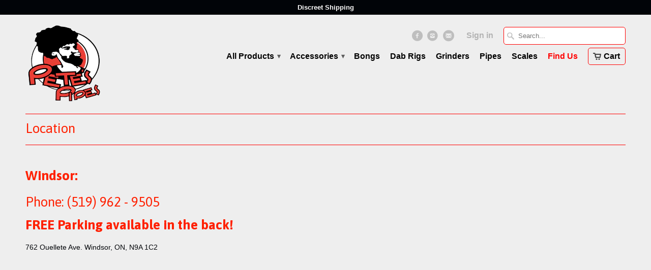

--- FILE ---
content_type: text/html; charset=utf-8
request_url: https://www.petespipeshop.com/pages/locations
body_size: 11067
content:
<!DOCTYPE html>
<!--[if lt IE 7 ]><html class="ie ie6" lang="en"> <![endif]-->
<!--[if IE 7 ]><html class="ie ie7" lang="en"> <![endif]-->
<!--[if IE 8 ]><html class="ie ie8" lang="en"> <![endif]-->
<!--[if IE 9 ]><html class="ie ie9" lang="en"> <![endif]-->
<!--[if (gte IE 10)|!(IE)]><!--><html lang="en"> <!--<![endif]-->
  <head>

    <script>
      
    </script>
    <meta charset="utf-8">
    <meta http-equiv="cleartype" content="on">
    <meta name="robots" content="index,follow">

           
    <title>Location - Petes Pipe Shop</title>
            
    
      <meta name="description" content="762 Ouellette Ave. Hours: Monday - Saturday 11am-6pm Phone: (519) 962 - 9505 FREE Parking available in the back!" />
    
    
    <!-- Custom Fonts -->
    
      <link href="//fonts.googleapis.com/css?family=.|Cabin:light,normal,bold|Asap:light,normal,bold|Asap:light,normal,bold|" rel="stylesheet" type="text/css" />
    

    

<meta name="author" content="Petes Pipe Shop">
<meta property="og:url" content="https://www.petespipeshop.com/pages/locations">
<meta property="og:site_name" content="Petes Pipe Shop">


  <meta property="og:type" content="article">
  <meta property="og:title" content="Location">
  
  


  <meta property="og:description" content="762 Ouellette Ave. Hours: Monday - Saturday 11am-6pm Phone: (519) 962 - 9505 FREE Parking available in the back!">




  <meta name="twitter:site" content="@@PetesPipeShop">

<meta name="twitter:card" content="summary">
 

    
    

    <!-- Mobile Specific Metas -->
    <meta name="HandheldFriendly" content="True">
    <meta name="MobileOptimized" content="320">
    <meta name="viewport" content="width=device-width,initial-scale=1">
    <meta name="theme-color" content="#eeeeee">

    <!-- Stylesheets for Mobilia 4.3 -->
    <link href="//www.petespipeshop.com/cdn/shop/t/3/assets/styles.scss.css?v=138823096852484484751709237852" rel="stylesheet" type="text/css" media="all" />
    <!--[if lte IE 8]>
      <link href="//www.petespipeshop.com/cdn/shop/t/3/assets/ie.css?v=48922534004005451001462293978" rel="stylesheet" type="text/css" media="all" />
    <![endif]-->
      
    <!-- Icons -->
    <link rel="shortcut icon" type="image/x-icon" href="//www.petespipeshop.com/cdn/shop/t/3/assets/favicon.png?v=148718616098839658131462293978">
    <link rel="canonical" href="https://www.petespipeshop.com/pages/locations" />
    
    
      
    <script src="//www.petespipeshop.com/cdn/shop/t/3/assets/app.js?v=52321048543693867001462375706" type="text/javascript"></script>
    
    <script>window.performance && window.performance.mark && window.performance.mark('shopify.content_for_header.start');</script><meta id="shopify-digital-wallet" name="shopify-digital-wallet" content="/12761179/digital_wallets/dialog">
<script async="async" src="/checkouts/internal/preloads.js?locale=en-CA"></script>
<script id="shopify-features" type="application/json">{"accessToken":"6deb954dfca5b616a0916ada3497bc1a","betas":["rich-media-storefront-analytics"],"domain":"www.petespipeshop.com","predictiveSearch":true,"shopId":12761179,"locale":"en"}</script>
<script>var Shopify = Shopify || {};
Shopify.shop = "petespipeshop.myshopify.com";
Shopify.locale = "en";
Shopify.currency = {"active":"CAD","rate":"1.0"};
Shopify.country = "CA";
Shopify.theme = {"name":"Mobilia","id":103105478,"schema_name":null,"schema_version":null,"theme_store_id":464,"role":"main"};
Shopify.theme.handle = "null";
Shopify.theme.style = {"id":null,"handle":null};
Shopify.cdnHost = "www.petespipeshop.com/cdn";
Shopify.routes = Shopify.routes || {};
Shopify.routes.root = "/";</script>
<script type="module">!function(o){(o.Shopify=o.Shopify||{}).modules=!0}(window);</script>
<script>!function(o){function n(){var o=[];function n(){o.push(Array.prototype.slice.apply(arguments))}return n.q=o,n}var t=o.Shopify=o.Shopify||{};t.loadFeatures=n(),t.autoloadFeatures=n()}(window);</script>
<script id="shop-js-analytics" type="application/json">{"pageType":"page"}</script>
<script defer="defer" async type="module" src="//www.petespipeshop.com/cdn/shopifycloud/shop-js/modules/v2/client.init-shop-cart-sync_BT-GjEfc.en.esm.js"></script>
<script defer="defer" async type="module" src="//www.petespipeshop.com/cdn/shopifycloud/shop-js/modules/v2/chunk.common_D58fp_Oc.esm.js"></script>
<script defer="defer" async type="module" src="//www.petespipeshop.com/cdn/shopifycloud/shop-js/modules/v2/chunk.modal_xMitdFEc.esm.js"></script>
<script type="module">
  await import("//www.petespipeshop.com/cdn/shopifycloud/shop-js/modules/v2/client.init-shop-cart-sync_BT-GjEfc.en.esm.js");
await import("//www.petespipeshop.com/cdn/shopifycloud/shop-js/modules/v2/chunk.common_D58fp_Oc.esm.js");
await import("//www.petespipeshop.com/cdn/shopifycloud/shop-js/modules/v2/chunk.modal_xMitdFEc.esm.js");

  window.Shopify.SignInWithShop?.initShopCartSync?.({"fedCMEnabled":true,"windoidEnabled":true});

</script>
<script>(function() {
  var isLoaded = false;
  function asyncLoad() {
    if (isLoaded) return;
    isLoaded = true;
    var urls = ["\/\/shopify.privy.com\/widget.js?shop=petespipeshop.myshopify.com","\/\/www.powr.io\/powr.js?powr-token=petespipeshop.myshopify.com\u0026external-type=shopify\u0026shop=petespipeshop.myshopify.com","https:\/\/front.optimonk.com\/public\/16502\/shopify\/preload.js?shop=petespipeshop.myshopify.com","\/\/d1liekpayvooaz.cloudfront.net\/apps\/bouncer\/bouncer.js?shop=petespipeshop.myshopify.com","https:\/\/whatshelp.io\/shopify\/widget\/12761179.js?v=1488908668\u0026shop=petespipeshop.myshopify.com","https:\/\/chimpstatic.com\/mcjs-connected\/js\/users\/ba37ff044ba21e7df731de0e3\/cf4f77575517747a3503d0a0b.js?shop=petespipeshop.myshopify.com","https:\/\/chimpstatic.com\/mcjs-connected\/js\/users\/ba37ff044ba21e7df731de0e3\/cf4f77575517747a3503d0a0b.js?shop=petespipeshop.myshopify.com","https:\/\/chimpstatic.com\/mcjs-connected\/js\/users\/ba37ff044ba21e7df731de0e3\/cf4f77575517747a3503d0a0b.js?shop=petespipeshop.myshopify.com","https:\/\/assets1.adroll.com\/shopify\/latest\/j\/shopify_rolling_bootstrap_v2.js?adroll_adv_id=SSX22XTYWBDG5KSCZC7MCT\u0026adroll_pix_id=JL37TDHBN5FNVDEDJERX4A\u0026shop=petespipeshop.myshopify.com","https:\/\/cdn.recovermycart.com\/scripts\/keepcart\/CartJS.min.js?shop=petespipeshop.myshopify.com\u0026shop=petespipeshop.myshopify.com","https:\/\/cks3.amplifiedcdn.com\/ckjs.production.min.js?unique_id=petespipeshop.myshopify.com\u0026shop=petespipeshop.myshopify.com","https:\/\/ccjs.amplifiedcdn.com\/ccjs.umd.js?unique_id=petespipeshop.myshopify.com\u0026shop=petespipeshop.myshopify.com","https:\/\/cdn-spurit.com\/all-apps\/checker.js?shop=petespipeshop.myshopify.com","https:\/\/cdn-spurit.com\/all-apps\/thank-you-pao-page.js?shop=petespipeshop.myshopify.com"];
    for (var i = 0; i < urls.length; i++) {
      var s = document.createElement('script');
      s.type = 'text/javascript';
      s.async = true;
      s.src = urls[i];
      var x = document.getElementsByTagName('script')[0];
      x.parentNode.insertBefore(s, x);
    }
  };
  if(window.attachEvent) {
    window.attachEvent('onload', asyncLoad);
  } else {
    window.addEventListener('load', asyncLoad, false);
  }
})();</script>
<script id="__st">var __st={"a":12761179,"offset":-18000,"reqid":"c8e6dd0c-ece1-4492-a03b-9547284f8e34-1769323070","pageurl":"www.petespipeshop.com\/pages\/locations","s":"pages-186885446","u":"04c8cd120e20","p":"page","rtyp":"page","rid":186885446};</script>
<script>window.ShopifyPaypalV4VisibilityTracking = true;</script>
<script id="captcha-bootstrap">!function(){'use strict';const t='contact',e='account',n='new_comment',o=[[t,t],['blogs',n],['comments',n],[t,'customer']],c=[[e,'customer_login'],[e,'guest_login'],[e,'recover_customer_password'],[e,'create_customer']],r=t=>t.map((([t,e])=>`form[action*='/${t}']:not([data-nocaptcha='true']) input[name='form_type'][value='${e}']`)).join(','),a=t=>()=>t?[...document.querySelectorAll(t)].map((t=>t.form)):[];function s(){const t=[...o],e=r(t);return a(e)}const i='password',u='form_key',d=['recaptcha-v3-token','g-recaptcha-response','h-captcha-response',i],f=()=>{try{return window.sessionStorage}catch{return}},m='__shopify_v',_=t=>t.elements[u];function p(t,e,n=!1){try{const o=window.sessionStorage,c=JSON.parse(o.getItem(e)),{data:r}=function(t){const{data:e,action:n}=t;return t[m]||n?{data:e,action:n}:{data:t,action:n}}(c);for(const[e,n]of Object.entries(r))t.elements[e]&&(t.elements[e].value=n);n&&o.removeItem(e)}catch(o){console.error('form repopulation failed',{error:o})}}const l='form_type',E='cptcha';function T(t){t.dataset[E]=!0}const w=window,h=w.document,L='Shopify',v='ce_forms',y='captcha';let A=!1;((t,e)=>{const n=(g='f06e6c50-85a8-45c8-87d0-21a2b65856fe',I='https://cdn.shopify.com/shopifycloud/storefront-forms-hcaptcha/ce_storefront_forms_captcha_hcaptcha.v1.5.2.iife.js',D={infoText:'Protected by hCaptcha',privacyText:'Privacy',termsText:'Terms'},(t,e,n)=>{const o=w[L][v],c=o.bindForm;if(c)return c(t,g,e,D).then(n);var r;o.q.push([[t,g,e,D],n]),r=I,A||(h.body.append(Object.assign(h.createElement('script'),{id:'captcha-provider',async:!0,src:r})),A=!0)});var g,I,D;w[L]=w[L]||{},w[L][v]=w[L][v]||{},w[L][v].q=[],w[L][y]=w[L][y]||{},w[L][y].protect=function(t,e){n(t,void 0,e),T(t)},Object.freeze(w[L][y]),function(t,e,n,w,h,L){const[v,y,A,g]=function(t,e,n){const i=e?o:[],u=t?c:[],d=[...i,...u],f=r(d),m=r(i),_=r(d.filter((([t,e])=>n.includes(e))));return[a(f),a(m),a(_),s()]}(w,h,L),I=t=>{const e=t.target;return e instanceof HTMLFormElement?e:e&&e.form},D=t=>v().includes(t);t.addEventListener('submit',(t=>{const e=I(t);if(!e)return;const n=D(e)&&!e.dataset.hcaptchaBound&&!e.dataset.recaptchaBound,o=_(e),c=g().includes(e)&&(!o||!o.value);(n||c)&&t.preventDefault(),c&&!n&&(function(t){try{if(!f())return;!function(t){const e=f();if(!e)return;const n=_(t);if(!n)return;const o=n.value;o&&e.removeItem(o)}(t);const e=Array.from(Array(32),(()=>Math.random().toString(36)[2])).join('');!function(t,e){_(t)||t.append(Object.assign(document.createElement('input'),{type:'hidden',name:u})),t.elements[u].value=e}(t,e),function(t,e){const n=f();if(!n)return;const o=[...t.querySelectorAll(`input[type='${i}']`)].map((({name:t})=>t)),c=[...d,...o],r={};for(const[a,s]of new FormData(t).entries())c.includes(a)||(r[a]=s);n.setItem(e,JSON.stringify({[m]:1,action:t.action,data:r}))}(t,e)}catch(e){console.error('failed to persist form',e)}}(e),e.submit())}));const S=(t,e)=>{t&&!t.dataset[E]&&(n(t,e.some((e=>e===t))),T(t))};for(const o of['focusin','change'])t.addEventListener(o,(t=>{const e=I(t);D(e)&&S(e,y())}));const B=e.get('form_key'),M=e.get(l),P=B&&M;t.addEventListener('DOMContentLoaded',(()=>{const t=y();if(P)for(const e of t)e.elements[l].value===M&&p(e,B);[...new Set([...A(),...v().filter((t=>'true'===t.dataset.shopifyCaptcha))])].forEach((e=>S(e,t)))}))}(h,new URLSearchParams(w.location.search),n,t,e,['guest_login'])})(!0,!0)}();</script>
<script integrity="sha256-4kQ18oKyAcykRKYeNunJcIwy7WH5gtpwJnB7kiuLZ1E=" data-source-attribution="shopify.loadfeatures" defer="defer" src="//www.petespipeshop.com/cdn/shopifycloud/storefront/assets/storefront/load_feature-a0a9edcb.js" crossorigin="anonymous"></script>
<script data-source-attribution="shopify.dynamic_checkout.dynamic.init">var Shopify=Shopify||{};Shopify.PaymentButton=Shopify.PaymentButton||{isStorefrontPortableWallets:!0,init:function(){window.Shopify.PaymentButton.init=function(){};var t=document.createElement("script");t.src="https://www.petespipeshop.com/cdn/shopifycloud/portable-wallets/latest/portable-wallets.en.js",t.type="module",document.head.appendChild(t)}};
</script>
<script data-source-attribution="shopify.dynamic_checkout.buyer_consent">
  function portableWalletsHideBuyerConsent(e){var t=document.getElementById("shopify-buyer-consent"),n=document.getElementById("shopify-subscription-policy-button");t&&n&&(t.classList.add("hidden"),t.setAttribute("aria-hidden","true"),n.removeEventListener("click",e))}function portableWalletsShowBuyerConsent(e){var t=document.getElementById("shopify-buyer-consent"),n=document.getElementById("shopify-subscription-policy-button");t&&n&&(t.classList.remove("hidden"),t.removeAttribute("aria-hidden"),n.addEventListener("click",e))}window.Shopify?.PaymentButton&&(window.Shopify.PaymentButton.hideBuyerConsent=portableWalletsHideBuyerConsent,window.Shopify.PaymentButton.showBuyerConsent=portableWalletsShowBuyerConsent);
</script>
<script data-source-attribution="shopify.dynamic_checkout.cart.bootstrap">document.addEventListener("DOMContentLoaded",(function(){function t(){return document.querySelector("shopify-accelerated-checkout-cart, shopify-accelerated-checkout")}if(t())Shopify.PaymentButton.init();else{new MutationObserver((function(e,n){t()&&(Shopify.PaymentButton.init(),n.disconnect())})).observe(document.body,{childList:!0,subtree:!0})}}));
</script>

<script>window.performance && window.performance.mark && window.performance.mark('shopify.content_for_header.end');</script>
  































<!-- BeginConsistentCartAddon -->  <script>    Shopify.customer_logged_in = false ;  Shopify.customer_email = "" ;  Shopify.log_uuids = true;    </script>  <!-- EndConsistentCartAddon -->
<link href="https://monorail-edge.shopifysvc.com" rel="dns-prefetch">
<script>(function(){if ("sendBeacon" in navigator && "performance" in window) {try {var session_token_from_headers = performance.getEntriesByType('navigation')[0].serverTiming.find(x => x.name == '_s').description;} catch {var session_token_from_headers = undefined;}var session_cookie_matches = document.cookie.match(/_shopify_s=([^;]*)/);var session_token_from_cookie = session_cookie_matches && session_cookie_matches.length === 2 ? session_cookie_matches[1] : "";var session_token = session_token_from_headers || session_token_from_cookie || "";function handle_abandonment_event(e) {var entries = performance.getEntries().filter(function(entry) {return /monorail-edge.shopifysvc.com/.test(entry.name);});if (!window.abandonment_tracked && entries.length === 0) {window.abandonment_tracked = true;var currentMs = Date.now();var navigation_start = performance.timing.navigationStart;var payload = {shop_id: 12761179,url: window.location.href,navigation_start,duration: currentMs - navigation_start,session_token,page_type: "page"};window.navigator.sendBeacon("https://monorail-edge.shopifysvc.com/v1/produce", JSON.stringify({schema_id: "online_store_buyer_site_abandonment/1.1",payload: payload,metadata: {event_created_at_ms: currentMs,event_sent_at_ms: currentMs}}));}}window.addEventListener('pagehide', handle_abandonment_event);}}());</script>
<script id="web-pixels-manager-setup">(function e(e,d,r,n,o){if(void 0===o&&(o={}),!Boolean(null===(a=null===(i=window.Shopify)||void 0===i?void 0:i.analytics)||void 0===a?void 0:a.replayQueue)){var i,a;window.Shopify=window.Shopify||{};var t=window.Shopify;t.analytics=t.analytics||{};var s=t.analytics;s.replayQueue=[],s.publish=function(e,d,r){return s.replayQueue.push([e,d,r]),!0};try{self.performance.mark("wpm:start")}catch(e){}var l=function(){var e={modern:/Edge?\/(1{2}[4-9]|1[2-9]\d|[2-9]\d{2}|\d{4,})\.\d+(\.\d+|)|Firefox\/(1{2}[4-9]|1[2-9]\d|[2-9]\d{2}|\d{4,})\.\d+(\.\d+|)|Chrom(ium|e)\/(9{2}|\d{3,})\.\d+(\.\d+|)|(Maci|X1{2}).+ Version\/(15\.\d+|(1[6-9]|[2-9]\d|\d{3,})\.\d+)([,.]\d+|)( \(\w+\)|)( Mobile\/\w+|) Safari\/|Chrome.+OPR\/(9{2}|\d{3,})\.\d+\.\d+|(CPU[ +]OS|iPhone[ +]OS|CPU[ +]iPhone|CPU IPhone OS|CPU iPad OS)[ +]+(15[._]\d+|(1[6-9]|[2-9]\d|\d{3,})[._]\d+)([._]\d+|)|Android:?[ /-](13[3-9]|1[4-9]\d|[2-9]\d{2}|\d{4,})(\.\d+|)(\.\d+|)|Android.+Firefox\/(13[5-9]|1[4-9]\d|[2-9]\d{2}|\d{4,})\.\d+(\.\d+|)|Android.+Chrom(ium|e)\/(13[3-9]|1[4-9]\d|[2-9]\d{2}|\d{4,})\.\d+(\.\d+|)|SamsungBrowser\/([2-9]\d|\d{3,})\.\d+/,legacy:/Edge?\/(1[6-9]|[2-9]\d|\d{3,})\.\d+(\.\d+|)|Firefox\/(5[4-9]|[6-9]\d|\d{3,})\.\d+(\.\d+|)|Chrom(ium|e)\/(5[1-9]|[6-9]\d|\d{3,})\.\d+(\.\d+|)([\d.]+$|.*Safari\/(?![\d.]+ Edge\/[\d.]+$))|(Maci|X1{2}).+ Version\/(10\.\d+|(1[1-9]|[2-9]\d|\d{3,})\.\d+)([,.]\d+|)( \(\w+\)|)( Mobile\/\w+|) Safari\/|Chrome.+OPR\/(3[89]|[4-9]\d|\d{3,})\.\d+\.\d+|(CPU[ +]OS|iPhone[ +]OS|CPU[ +]iPhone|CPU IPhone OS|CPU iPad OS)[ +]+(10[._]\d+|(1[1-9]|[2-9]\d|\d{3,})[._]\d+)([._]\d+|)|Android:?[ /-](13[3-9]|1[4-9]\d|[2-9]\d{2}|\d{4,})(\.\d+|)(\.\d+|)|Mobile Safari.+OPR\/([89]\d|\d{3,})\.\d+\.\d+|Android.+Firefox\/(13[5-9]|1[4-9]\d|[2-9]\d{2}|\d{4,})\.\d+(\.\d+|)|Android.+Chrom(ium|e)\/(13[3-9]|1[4-9]\d|[2-9]\d{2}|\d{4,})\.\d+(\.\d+|)|Android.+(UC? ?Browser|UCWEB|U3)[ /]?(15\.([5-9]|\d{2,})|(1[6-9]|[2-9]\d|\d{3,})\.\d+)\.\d+|SamsungBrowser\/(5\.\d+|([6-9]|\d{2,})\.\d+)|Android.+MQ{2}Browser\/(14(\.(9|\d{2,})|)|(1[5-9]|[2-9]\d|\d{3,})(\.\d+|))(\.\d+|)|K[Aa][Ii]OS\/(3\.\d+|([4-9]|\d{2,})\.\d+)(\.\d+|)/},d=e.modern,r=e.legacy,n=navigator.userAgent;return n.match(d)?"modern":n.match(r)?"legacy":"unknown"}(),u="modern"===l?"modern":"legacy",c=(null!=n?n:{modern:"",legacy:""})[u],f=function(e){return[e.baseUrl,"/wpm","/b",e.hashVersion,"modern"===e.buildTarget?"m":"l",".js"].join("")}({baseUrl:d,hashVersion:r,buildTarget:u}),m=function(e){var d=e.version,r=e.bundleTarget,n=e.surface,o=e.pageUrl,i=e.monorailEndpoint;return{emit:function(e){var a=e.status,t=e.errorMsg,s=(new Date).getTime(),l=JSON.stringify({metadata:{event_sent_at_ms:s},events:[{schema_id:"web_pixels_manager_load/3.1",payload:{version:d,bundle_target:r,page_url:o,status:a,surface:n,error_msg:t},metadata:{event_created_at_ms:s}}]});if(!i)return console&&console.warn&&console.warn("[Web Pixels Manager] No Monorail endpoint provided, skipping logging."),!1;try{return self.navigator.sendBeacon.bind(self.navigator)(i,l)}catch(e){}var u=new XMLHttpRequest;try{return u.open("POST",i,!0),u.setRequestHeader("Content-Type","text/plain"),u.send(l),!0}catch(e){return console&&console.warn&&console.warn("[Web Pixels Manager] Got an unhandled error while logging to Monorail."),!1}}}}({version:r,bundleTarget:l,surface:e.surface,pageUrl:self.location.href,monorailEndpoint:e.monorailEndpoint});try{o.browserTarget=l,function(e){var d=e.src,r=e.async,n=void 0===r||r,o=e.onload,i=e.onerror,a=e.sri,t=e.scriptDataAttributes,s=void 0===t?{}:t,l=document.createElement("script"),u=document.querySelector("head"),c=document.querySelector("body");if(l.async=n,l.src=d,a&&(l.integrity=a,l.crossOrigin="anonymous"),s)for(var f in s)if(Object.prototype.hasOwnProperty.call(s,f))try{l.dataset[f]=s[f]}catch(e){}if(o&&l.addEventListener("load",o),i&&l.addEventListener("error",i),u)u.appendChild(l);else{if(!c)throw new Error("Did not find a head or body element to append the script");c.appendChild(l)}}({src:f,async:!0,onload:function(){if(!function(){var e,d;return Boolean(null===(d=null===(e=window.Shopify)||void 0===e?void 0:e.analytics)||void 0===d?void 0:d.initialized)}()){var d=window.webPixelsManager.init(e)||void 0;if(d){var r=window.Shopify.analytics;r.replayQueue.forEach((function(e){var r=e[0],n=e[1],o=e[2];d.publishCustomEvent(r,n,o)})),r.replayQueue=[],r.publish=d.publishCustomEvent,r.visitor=d.visitor,r.initialized=!0}}},onerror:function(){return m.emit({status:"failed",errorMsg:"".concat(f," has failed to load")})},sri:function(e){var d=/^sha384-[A-Za-z0-9+/=]+$/;return"string"==typeof e&&d.test(e)}(c)?c:"",scriptDataAttributes:o}),m.emit({status:"loading"})}catch(e){m.emit({status:"failed",errorMsg:(null==e?void 0:e.message)||"Unknown error"})}}})({shopId: 12761179,storefrontBaseUrl: "https://www.petespipeshop.com",extensionsBaseUrl: "https://extensions.shopifycdn.com/cdn/shopifycloud/web-pixels-manager",monorailEndpoint: "https://monorail-edge.shopifysvc.com/unstable/produce_batch",surface: "storefront-renderer",enabledBetaFlags: ["2dca8a86"],webPixelsConfigList: [{"id":"93093955","eventPayloadVersion":"v1","runtimeContext":"LAX","scriptVersion":"1","type":"CUSTOM","privacyPurposes":["ANALYTICS"],"name":"Google Analytics tag (migrated)"},{"id":"shopify-app-pixel","configuration":"{}","eventPayloadVersion":"v1","runtimeContext":"STRICT","scriptVersion":"0450","apiClientId":"shopify-pixel","type":"APP","privacyPurposes":["ANALYTICS","MARKETING"]},{"id":"shopify-custom-pixel","eventPayloadVersion":"v1","runtimeContext":"LAX","scriptVersion":"0450","apiClientId":"shopify-pixel","type":"CUSTOM","privacyPurposes":["ANALYTICS","MARKETING"]}],isMerchantRequest: false,initData: {"shop":{"name":"Petes Pipe Shop","paymentSettings":{"currencyCode":"CAD"},"myshopifyDomain":"petespipeshop.myshopify.com","countryCode":"CA","storefrontUrl":"https:\/\/www.petespipeshop.com"},"customer":null,"cart":null,"checkout":null,"productVariants":[],"purchasingCompany":null},},"https://www.petespipeshop.com/cdn","fcfee988w5aeb613cpc8e4bc33m6693e112",{"modern":"","legacy":""},{"shopId":"12761179","storefrontBaseUrl":"https:\/\/www.petespipeshop.com","extensionBaseUrl":"https:\/\/extensions.shopifycdn.com\/cdn\/shopifycloud\/web-pixels-manager","surface":"storefront-renderer","enabledBetaFlags":"[\"2dca8a86\"]","isMerchantRequest":"false","hashVersion":"fcfee988w5aeb613cpc8e4bc33m6693e112","publish":"custom","events":"[[\"page_viewed\",{}]]"});</script><script>
  window.ShopifyAnalytics = window.ShopifyAnalytics || {};
  window.ShopifyAnalytics.meta = window.ShopifyAnalytics.meta || {};
  window.ShopifyAnalytics.meta.currency = 'CAD';
  var meta = {"page":{"pageType":"page","resourceType":"page","resourceId":186885446,"requestId":"c8e6dd0c-ece1-4492-a03b-9547284f8e34-1769323070"}};
  for (var attr in meta) {
    window.ShopifyAnalytics.meta[attr] = meta[attr];
  }
</script>
<script class="analytics">
  (function () {
    var customDocumentWrite = function(content) {
      var jquery = null;

      if (window.jQuery) {
        jquery = window.jQuery;
      } else if (window.Checkout && window.Checkout.$) {
        jquery = window.Checkout.$;
      }

      if (jquery) {
        jquery('body').append(content);
      }
    };

    var hasLoggedConversion = function(token) {
      if (token) {
        return document.cookie.indexOf('loggedConversion=' + token) !== -1;
      }
      return false;
    }

    var setCookieIfConversion = function(token) {
      if (token) {
        var twoMonthsFromNow = new Date(Date.now());
        twoMonthsFromNow.setMonth(twoMonthsFromNow.getMonth() + 2);

        document.cookie = 'loggedConversion=' + token + '; expires=' + twoMonthsFromNow;
      }
    }

    var trekkie = window.ShopifyAnalytics.lib = window.trekkie = window.trekkie || [];
    if (trekkie.integrations) {
      return;
    }
    trekkie.methods = [
      'identify',
      'page',
      'ready',
      'track',
      'trackForm',
      'trackLink'
    ];
    trekkie.factory = function(method) {
      return function() {
        var args = Array.prototype.slice.call(arguments);
        args.unshift(method);
        trekkie.push(args);
        return trekkie;
      };
    };
    for (var i = 0; i < trekkie.methods.length; i++) {
      var key = trekkie.methods[i];
      trekkie[key] = trekkie.factory(key);
    }
    trekkie.load = function(config) {
      trekkie.config = config || {};
      trekkie.config.initialDocumentCookie = document.cookie;
      var first = document.getElementsByTagName('script')[0];
      var script = document.createElement('script');
      script.type = 'text/javascript';
      script.onerror = function(e) {
        var scriptFallback = document.createElement('script');
        scriptFallback.type = 'text/javascript';
        scriptFallback.onerror = function(error) {
                var Monorail = {
      produce: function produce(monorailDomain, schemaId, payload) {
        var currentMs = new Date().getTime();
        var event = {
          schema_id: schemaId,
          payload: payload,
          metadata: {
            event_created_at_ms: currentMs,
            event_sent_at_ms: currentMs
          }
        };
        return Monorail.sendRequest("https://" + monorailDomain + "/v1/produce", JSON.stringify(event));
      },
      sendRequest: function sendRequest(endpointUrl, payload) {
        // Try the sendBeacon API
        if (window && window.navigator && typeof window.navigator.sendBeacon === 'function' && typeof window.Blob === 'function' && !Monorail.isIos12()) {
          var blobData = new window.Blob([payload], {
            type: 'text/plain'
          });

          if (window.navigator.sendBeacon(endpointUrl, blobData)) {
            return true;
          } // sendBeacon was not successful

        } // XHR beacon

        var xhr = new XMLHttpRequest();

        try {
          xhr.open('POST', endpointUrl);
          xhr.setRequestHeader('Content-Type', 'text/plain');
          xhr.send(payload);
        } catch (e) {
          console.log(e);
        }

        return false;
      },
      isIos12: function isIos12() {
        return window.navigator.userAgent.lastIndexOf('iPhone; CPU iPhone OS 12_') !== -1 || window.navigator.userAgent.lastIndexOf('iPad; CPU OS 12_') !== -1;
      }
    };
    Monorail.produce('monorail-edge.shopifysvc.com',
      'trekkie_storefront_load_errors/1.1',
      {shop_id: 12761179,
      theme_id: 103105478,
      app_name: "storefront",
      context_url: window.location.href,
      source_url: "//www.petespipeshop.com/cdn/s/trekkie.storefront.8d95595f799fbf7e1d32231b9a28fd43b70c67d3.min.js"});

        };
        scriptFallback.async = true;
        scriptFallback.src = '//www.petespipeshop.com/cdn/s/trekkie.storefront.8d95595f799fbf7e1d32231b9a28fd43b70c67d3.min.js';
        first.parentNode.insertBefore(scriptFallback, first);
      };
      script.async = true;
      script.src = '//www.petespipeshop.com/cdn/s/trekkie.storefront.8d95595f799fbf7e1d32231b9a28fd43b70c67d3.min.js';
      first.parentNode.insertBefore(script, first);
    };
    trekkie.load(
      {"Trekkie":{"appName":"storefront","development":false,"defaultAttributes":{"shopId":12761179,"isMerchantRequest":null,"themeId":103105478,"themeCityHash":"13799830108138551184","contentLanguage":"en","currency":"CAD","eventMetadataId":"caf07e86-734b-468a-b7eb-0913b94714b4"},"isServerSideCookieWritingEnabled":true,"monorailRegion":"shop_domain","enabledBetaFlags":["65f19447"]},"Session Attribution":{},"S2S":{"facebookCapiEnabled":false,"source":"trekkie-storefront-renderer","apiClientId":580111}}
    );

    var loaded = false;
    trekkie.ready(function() {
      if (loaded) return;
      loaded = true;

      window.ShopifyAnalytics.lib = window.trekkie;

      var originalDocumentWrite = document.write;
      document.write = customDocumentWrite;
      try { window.ShopifyAnalytics.merchantGoogleAnalytics.call(this); } catch(error) {};
      document.write = originalDocumentWrite;

      window.ShopifyAnalytics.lib.page(null,{"pageType":"page","resourceType":"page","resourceId":186885446,"requestId":"c8e6dd0c-ece1-4492-a03b-9547284f8e34-1769323070","shopifyEmitted":true});

      var match = window.location.pathname.match(/checkouts\/(.+)\/(thank_you|post_purchase)/)
      var token = match? match[1]: undefined;
      if (!hasLoggedConversion(token)) {
        setCookieIfConversion(token);
        
      }
    });


        var eventsListenerScript = document.createElement('script');
        eventsListenerScript.async = true;
        eventsListenerScript.src = "//www.petespipeshop.com/cdn/shopifycloud/storefront/assets/shop_events_listener-3da45d37.js";
        document.getElementsByTagName('head')[0].appendChild(eventsListenerScript);

})();</script>
  <script>
  if (!window.ga || (window.ga && typeof window.ga !== 'function')) {
    window.ga = function ga() {
      (window.ga.q = window.ga.q || []).push(arguments);
      if (window.Shopify && window.Shopify.analytics && typeof window.Shopify.analytics.publish === 'function') {
        window.Shopify.analytics.publish("ga_stub_called", {}, {sendTo: "google_osp_migration"});
      }
      console.error("Shopify's Google Analytics stub called with:", Array.from(arguments), "\nSee https://help.shopify.com/manual/promoting-marketing/pixels/pixel-migration#google for more information.");
    };
    if (window.Shopify && window.Shopify.analytics && typeof window.Shopify.analytics.publish === 'function') {
      window.Shopify.analytics.publish("ga_stub_initialized", {}, {sendTo: "google_osp_migration"});
    }
  }
</script>
<script
  defer
  src="https://www.petespipeshop.com/cdn/shopifycloud/perf-kit/shopify-perf-kit-3.0.4.min.js"
  data-application="storefront-renderer"
  data-shop-id="12761179"
  data-render-region="gcp-us-central1"
  data-page-type="page"
  data-theme-instance-id="103105478"
  data-theme-name=""
  data-theme-version=""
  data-monorail-region="shop_domain"
  data-resource-timing-sampling-rate="10"
  data-shs="true"
  data-shs-beacon="true"
  data-shs-export-with-fetch="true"
  data-shs-logs-sample-rate="1"
  data-shs-beacon-endpoint="https://www.petespipeshop.com/api/collect"
></script>
</head>
  <body class="page">
    
      <div class="promo_banner">
        Discreet Shipping
      </div>
    
    
    <div class="header">
      <div class="container content"> 
        <div class="sixteen columns header_border">
        <div class="four columns logo alpha">
          <a href="https://www.petespipeshop.com" title="Petes Pipe Shop">
            
              <img src="//www.petespipeshop.com/cdn/shop/t/3/assets/logo.png?v=164966996137067887721462294298" alt="Petes Pipe Shop" />
            
          </a>
        </div>
        
        <div class="twelve nav omega">
          <div class="mobile_hidden mobile_menu_container">
            <ul class="top_menu search_nav">
              
                <li> 
                  <ul class="social_icons">
                    
                    
                    
                      <li class="facebook"><a href="https://www.facebook.com/petespipes420" title="Petes Pipe Shop on Facebook" rel="me" target="_blank"><span class="icon-facebook"></span></a></li>
                    
                    
                    
                    
                    

                    
                    
                    
                    
                    
                    
                    
                    
                    

                    
                      <li class="instagram"><a href="https://www.instagram.com/petespipes/" title="Petes Pipe Shop on Instagram" rel="me" target="_blank"><span class="icon-instagram"></span></a></li>  
                                        

                    
                      <li class="email"><a href="mailto:petespipeshop@gmail.com" title="Email Petes Pipe Shop" rel="me" target="_blank"><span class="icon-email"></span></a></li>  
                    

                  </ul>
                </li>
              
              
              
                
                  <li>
                    <a href="/account/login" id="customer_login_link">Sign in</a>
                  </li>
                
              
              
              
                <li>
                  <form class="search" action="/search">
                    
                      <input type="hidden" name="type" value="product" />
                    
                    <input type="text" name="q" class="search_box" placeholder="Search..." value="" autocapitalize="off" autocomplete="off" autocorrect="off" />
                  </form>
                </li>
              
            </ul>
            <ul class="main menu">
              
                
                  <li class="dropdown"><a href="/collections"  >All Products <span class="arrow">▾</span></a> 
                    <ul>
                      
                        
                        <li><a href="/collections/accesories">Accessories <span class="arrow"> ▸</span></a> 
                          <ul>
                            
                          </ul>
                        </li>
                        
                      
                        
                          <li><a href="/collections/water-pipes">Bongs</a></li>
                        
                      
                        
                          <li><a href="/collections/dab-rigs-1">Dab Rigs</a></li>
                        
                      
                        
                          <li><a href="/collections/dab-accesories">Dab Accessories</a></li>
                        
                      
                        
                          <li><a href="/collections/detox">Detox</a></li>
                        
                      
                        
                          <li><a href="/collections/cleaners">Cleaners</a></li>
                        
                      
                        
                          <li><a href="/collections/extraction">Extraction </a></li>
                        
                      
                        
                          <li><a href="/collections/grinders">Grinders</a></li>
                        
                      
                        
                          <li><a href="/collections/hand-pipes">Pipes</a></li>
                        
                      
                        
                          <li><a href="/collections/digital-scales">Scales</a></li>
                        
                      
                        
                          <li><a href="/collections/stash-containers">Stash Containers</a></li>
                        
                      
                    </ul>
                  </li>
                
              
                
                  <li class="dropdown"><a href="/collections/accessories"  >Accessories <span class="arrow">▾</span></a> 
                    <ul>
                      
                    </ul>
                  </li>
                
              
                
                  <li><a href="/collections/water-pipes" >Bongs</a></li>
                
              
                
                  <li><a href="/collections/dab-rigs-1" >Dab Rigs</a></li>
                
              
                
                  <li><a href="/collections/grinders" >Grinders</a></li>
                
              
                
                  <li><a href="/collections/hand-pipes" >Pipes</a></li>
                
              
                
                  <li><a href="/collections/digital-scales" >Scales</a></li>
                
              
                
                  <li><a href="/pages/locations" class="active">Find Us</a></li>
                
              
            </ul>
          </div>
          <ul class="nav_buttons menu">
            <li class="navicon_button">
              <a href="#" class="navicon" title="Menu"><span class="button_label">Menu</span></a>
            </li>
            <li>
              <a href="/cart" class="cart_button " title="Cart"><span class="button_label">Cart</span></a>
            </li>
          </ul>
        </div>

        
      </div>
    </div>
    </div>
    
    <div class="toggle_menu nav">
      <ul class="mobile_menu">
        <li>
          <form class="search" action="/search">
            
              <input type="hidden" name="type" value="product" />
            
            <input type="text" name="q" class="search_box" placeholder="Search..." value="" />
          </form>
        </li>
        
          
            <li ><a href="/collections" title="All Products" class="toggle"><span>+</span>All Products</a>
              <ul>
                
                  
                  <li ><a href="/collections/accesories" title="Accessories" class="toggle"><span>+</span>Accessories</a> 
                    <ul>
                      
                    </ul>
                  </li>
                  
                
                  
                    <li ><a href="/collections/water-pipes" title="Bongs">Bongs</a></li>
                  
                
                  
                    <li ><a href="/collections/dab-rigs-1" title="Dab Rigs">Dab Rigs</a></li>
                  
                
                  
                    <li ><a href="/collections/dab-accesories" title="Dab Accessories">Dab Accessories</a></li>
                  
                
                  
                    <li ><a href="/collections/detox" title="Detox">Detox</a></li>
                  
                
                  
                    <li ><a href="/collections/cleaners" title="Cleaners">Cleaners</a></li>
                  
                
                  
                    <li ><a href="/collections/extraction" title="Extraction ">Extraction </a></li>
                  
                
                  
                    <li ><a href="/collections/grinders" title="Grinders">Grinders</a></li>
                  
                
                  
                    <li ><a href="/collections/hand-pipes" title="Pipes">Pipes</a></li>
                  
                
                  
                    <li ><a href="/collections/digital-scales" title="Scales">Scales</a></li>
                  
                
                  
                    <li ><a href="/collections/stash-containers" title="Stash Containers">Stash Containers</a></li>
                  
                
              </ul>
            </li>
          
        
          
            <li ><a href="/collections/accessories" title="Accessories" class="toggle"><span>+</span>Accessories</a>
              <ul>
                
              </ul>
            </li>
          
        
          
            <li ><a href="/collections/water-pipes" title="Bongs">Bongs</a></li>
          
        
          
            <li ><a href="/collections/dab-rigs-1" title="Dab Rigs">Dab Rigs</a></li>
          
        
          
            <li ><a href="/collections/grinders" title="Grinders">Grinders</a></li>
          
        
          
            <li ><a href="/collections/hand-pipes" title="Pipes">Pipes</a></li>
          
        
          
            <li ><a href="/collections/digital-scales" title="Scales">Scales</a></li>
          
        
          
            <li class="active"><a href="/pages/locations" title="Find Us">Find Us</a></li>
          
        
        
        
          
            <li>
              <a href="/account/login" id="customer_login_link">Sign in</a>
            </li>
          
        
      </ul>
    </div>  
      
      <div class="fixed_header"></div>

      
        <div class="container main content"> 
      

      
        <div class="sixteen columns clearfix collection_nav">
  <h1 class="collection_title">
    Location
  </h1>
</div>

<div class="sixteen columns page">
  

  <h1></h1>
<h1><a name="Downtown"></a></h1>
<h1><strong>Windsor:</strong></h1>
<h2>Phone: (519) 962 - 9505</h2>
<h2><strong>FREE Parking available in the back!</strong></h2>
<p1>762 Ouellete Ave. Windsor, ON, N9A 1C2</p1><br><center><iframe style="border: 0;" height="450" width="600" src="https://www.google.com/maps/embed?pb=!1m14!1m8!1m3!1d1475.20769879554!2d-83.035985!3d42.312338!3m2!1i1024!2i768!4f13.1!3m3!1m2!1s0x0%3A0x6d954ea7b5f301a0!2sPete's+Pipes!5e0!3m2!1sen!2sca!4v1456079788266" allowfullscreen="" frameborder="0"></iframe></center><br><center>
<h1><strong></strong></h1>
__________________________________
<h2></h2>
</center><br><br><br><center></center><center>
<h1><strong></strong></h1>
<center></center>
<center>
<h1><strong></strong></h1>
</center>
</center>

</div>
      
    </div> <!-- end container -->

    <div class="footer">
      <div class="container">
        <div class="seven columns">
          <h6>Sign Up for our Newsletter</h6>
          <div class="newsletter ">
  <p class="message"></p>
      
    <form method="post" action="/contact#contact_form" id="contact_form" accept-charset="UTF-8" class="contact-form"><input type="hidden" name="form_type" value="customer" /><input type="hidden" name="utf8" value="✓" />
       
     
       <input type="hidden" name="contact[tags]" value="prospect,newsletter"/>
       <input type="hidden" name="contact[first_name]" value="Newsletter" />
       <input type="hidden" name="contact[last_name]" value="Subscriber" />
       
       <input type="email" class="contact_email" name="contact[email]" required pattern="[^@]+@[^@]+\.[a-zA-Z]{2,6}" placeholder="Enter your email address..." />
       <input type='submit' class="action_button sign_up" value="Sign Up" />
     </form>
  
</div>
          <p>Subscribe to our newsletter and always be the first to hear about what is happening.</p>

          
        </div>

        <div class="three columns">
          <h6>MAIN MENU</h6>
          <ul class="footer_menu">
            
              <li><a href="/collections" title="All Products">All Products</a></li>
            
              <li><a href="/collections/accessories" title="Accessories">Accessories</a></li>
            
              <li><a href="/collections/water-pipes" title="Bongs">Bongs</a></li>
            
              <li><a href="/collections/dab-rigs-1" title="Dab Rigs">Dab Rigs</a></li>
            
              <li><a href="/collections/grinders" title="Grinders">Grinders</a></li>
            
              <li><a href="/collections/hand-pipes" title="Pipes">Pipes</a></li>
            
              <li><a href="/collections/digital-scales" title="Scales">Scales</a></li>
            
              <li><a href="/pages/locations" title="Find Us">Find Us</a></li>
            
          </ul>
        </div>

        <div class="three columns">
          <h6>About Us</h6>
          <ul class="footer_menu">
            
              <li><a href="/pages/contact-us" title="Contact">Contact</a></li>
            
              <li><a href="/pages/locations" title="Location">Location</a></li>
            
              <li><a href="/pages/terms-of-service" title="Terms of Service">Terms of Service</a></li>
            
              <li><a href="/pages/privacy-policy" title="Privacy Policy">Privacy Policy</a></li>
            
              <li><a href="/pages/refund-policy" title="Refunds">Refunds</a></li>
            
              <li><a href="/pages/about-us" title="About Us">About Us</a></li>
            
          </ul>
        </div>

        <div class="three columns">
          

            <h6 class="social">Social</h6>

            <ul class="social_icons">
              
              
              
                <li class="facebook"><a href="https://www.facebook.com/petespipes420" title="Petes Pipe Shop on Facebook" rel="me" target="_blank"><span class="icon-facebook"></span></a></li>
              
              
              
              
              

              
              
              
              
              
              
              
              
              

              
                <li class="instagram"><a href="https://www.instagram.com/petespipes/" title="Petes Pipe Shop on Instagram" rel="me" target="_blank"><span class="icon-instagram"></span></a></li>  
              

              
                <li class="email"><a href="mailto:petespipeshop@gmail.com" title="Email Petes Pipe Shop" rel="me" target="_blank"><span class="icon-email"></span></a></li>  
              
              
            </ul>
          
        </div>

        <div class="sixteen columns mobile_only">
          <div class="section clearfix">
            
          </div>
        </div>

        <div class="sixteen columns">
          <hr />
        </div>

        <div class="six columns">
          <p class="credits">
            &copy; 2026 <a href="/" title="">Petes Pipe Shop</a>.
            
          </p>
        </div>

        <div class="ten columns credits_right">
          <p class="credits">
            
            <a target="_blank" rel="nofollow" href="https://www.shopify.com?utm_campaign=poweredby&amp;utm_medium=shopify&amp;utm_source=onlinestore">Powered by Shopify</a>
          </p>

          
            <div class="payment_methods">
              
            </div>
          
        </div>
      </div>

    </div> <!-- end footer -->
        
    

    
    
  
<!-- spurit_uev-added -->
Liquid error (layout/theme line 463): Could not find asset snippets/spurit_uev-theme-snippet.liquid
<!-- /spurit_uev-added -->

</body>
</html>

--- FILE ---
content_type: application/javascript; charset=utf-8
request_url: https://whatshelp.io/shopify/widget/12761179.js?v=1488908668&shop=petespipeshop.myshopify.com
body_size: 685
content:
(function () {
        var options = {
            facebook: "64743051791", // Facebook page ID
            email: "petespipeshop@gmail.com", // Email
            company_logo_url: "//scontent.xx.fbcdn.net/v/t1.0-1/p50x50/12961538_10153307177051792_7313370585506521322_n.jpg?oh=c00ffbbefcb45df63b1100c8d2f92428&oe=5A2E8574", // URL of company logo (png, jpg, gif)
            greeting_message: "Hello, how may we help you? Just send us a message now to get assistance.", // Text of greeting message
            call_to_action: "Message us", // Call to action
            button_color: "#FF6550", // Color of button
            position: "right", // Position may be 'right' or 'left'
            order: "facebook,email" // Order of buttons
        };
        var proto = document.location.protocol, host = "whatshelp.io", url = proto + "//static." + host;
        var s = document.createElement('script'); s.type = 'text/javascript'; s.async = true; s.src = url + '/widget-send-button/js/init.js';
        s.onload = function () { WhWidgetSendButton.init(host, proto, options); };
        var x = document.getElementsByTagName('script')[0]; x.parentNode.insertBefore(s, x);
    })();